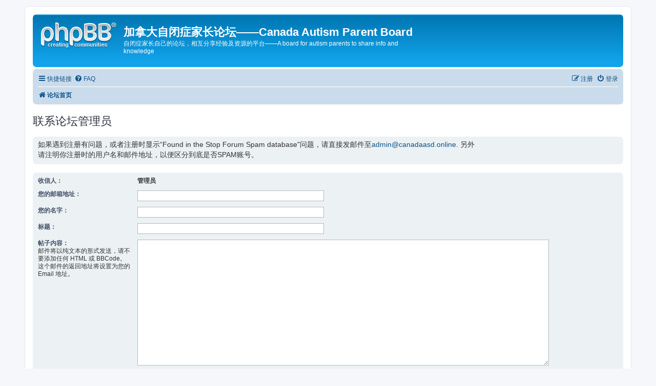

--- FILE ---
content_type: text/html; charset=UTF-8
request_url: https://canadaasd.online/phpBB3/memberlist.php?mode=contactadmin&sid=32ac550a1e279c134436b508e6bc2b1a
body_size: 4818
content:
<!DOCTYPE html>
<html dir="ltr" lang="zh-cmn-hans">
<head>
<meta charset="utf-8" />
<meta http-equiv="X-UA-Compatible" content="IE=edge">
<meta name="viewport" content="width=device-width, initial-scale=1" />

<title>加拿大自闭症家长论坛——Canada Autism Parent Board - 发送 Email</title>

	<link rel="alternate" type="application/atom+xml" title="Feed - 加拿大自闭症家长论坛——Canada Autism Parent Board" href="/phpBB3/app.php/feed?sid=6975123bb61c1675a06f071a01944f1e">			<link rel="alternate" type="application/atom+xml" title="Feed - 新主题" href="/phpBB3/app.php/feed/topics?sid=6975123bb61c1675a06f071a01944f1e">				

<!--
	phpBB style name: prosilver
	Based on style:   prosilver (this is the default phpBB3 style)
	Original author:  Tom Beddard ( http://www.subBlue.com/ )
	Modified by:
-->

<link href="./assets/css/font-awesome.min.css?assets_version=31" rel="stylesheet">
<link href="./styles/prosilver/theme/stylesheet.css?assets_version=31" rel="stylesheet">
<link href="./styles/prosilver/theme/zh_cmn_hans/stylesheet.css?assets_version=31" rel="stylesheet">




<!--[if lte IE 9]>
	<link href="./styles/prosilver/theme/tweaks.css?assets_version=31" rel="stylesheet">
<![endif]-->

	
<link href="./ext/alfredoramos/imgur/styles/all/theme/css/common.css?assets_version=31" rel="stylesheet" media="screen" />
<link href="./ext/alfredoramos/imgur/styles/prosilver/theme/css/imgur.css?assets_version=31" rel="stylesheet" media="screen" />
<link href="./ext/dmzx/imageupload/styles/prosilver/theme/imageupload.css?assets_version=31" rel="stylesheet" media="screen" />
<link href="./ext/marcovo/hideBBcode/styles/all/theme/custom.css?assets_version=31" rel="stylesheet" media="screen" />
<link href="./ext/paul999/mention/styles/all/theme/mention.css?assets_version=31" rel="stylesheet" media="screen" />



</head>
<body id="phpbb" class="nojs notouch section-memberlist ltr ">


<div id="wrap" class="wrap">
	<a id="top" class="top-anchor" accesskey="t"></a>
	<div id="page-header">
		<div class="headerbar" role="banner">
					<div class="inner">

			<div id="site-description" class="site-description">
				<a id="logo" class="logo" href="./index.php?sid=6975123bb61c1675a06f071a01944f1e" title="论坛首页"><span class="site_logo"></span></a>
				<h1>加拿大自闭症家长论坛——Canada Autism Parent Board</h1>
				<p>自闭症家长自己的论坛，相互分享经验及资源的平台——A board for autism parents to share info and knowledge</p>
				<p class="skiplink"><a href="#start_here">跳到内容</a></p>
			</div>

									
			</div>
					</div>
				<div class="navbar" role="navigation">
	<div class="inner">

	<ul id="nav-main" class="nav-main linklist" role="menubar">

		<li id="quick-links" class="quick-links dropdown-container responsive-menu hidden" data-skip-responsive="true">
			<a href="#" class="dropdown-trigger">
				<i class="icon fa-bars fa-fw" aria-hidden="true"></i><span>快捷链接</span>
			</a>
			<div class="dropdown">
				<div class="pointer"><div class="pointer-inner"></div></div>
				<ul class="dropdown-contents" role="menu">
					
					
											<li class="separator"></li>
													<li>
								<a href="./memberlist.php?sid=6975123bb61c1675a06f071a01944f1e" role="menuitem">
									<i class="icon fa-group fa-fw" aria-hidden="true"></i><span>用户列表</span>
								</a>
							</li>
																			<li>
								<a href="./memberlist.php?mode=team&amp;sid=6975123bb61c1675a06f071a01944f1e" role="menuitem">
									<i class="icon fa-shield fa-fw" aria-hidden="true"></i><span>管理团队</span>
								</a>
							</li>
																<li class="separator"></li>

									</ul>
			</div>
		</li>

				<li data-skip-responsive="true">
			<a href="/phpBB3/app.php/help/faq?sid=6975123bb61c1675a06f071a01944f1e" rel="help" title="常见问题" role="menuitem">
				<i class="icon fa-question-circle fa-fw" aria-hidden="true"></i><span>FAQ</span>
			</a>
		</li>
						
			<li class="rightside"  data-skip-responsive="true">
			<a href="./ucp.php?mode=login&amp;sid=6975123bb61c1675a06f071a01944f1e" title="登录" accesskey="x" role="menuitem">
				<i class="icon fa-power-off fa-fw" aria-hidden="true"></i><span>登录</span>
			</a>
		</li>
					<li class="rightside" data-skip-responsive="true">
				<a href="./ucp.php?mode=register&amp;sid=6975123bb61c1675a06f071a01944f1e" role="menuitem">
					<i class="icon fa-pencil-square-o  fa-fw" aria-hidden="true"></i><span>注册</span>
				</a>
			</li>
						</ul>

	<ul id="nav-breadcrumbs" class="nav-breadcrumbs linklist navlinks" role="menubar">
						<li class="breadcrumbs" itemscope itemtype="http://schema.org/BreadcrumbList">
										<span class="crumb"  itemtype="http://schema.org/ListItem" itemprop="itemListElement" itemscope><a href="./index.php?sid=6975123bb61c1675a06f071a01944f1e" itemprop="url" accesskey="h" data-navbar-reference="index"><i class="icon fa-home fa-fw"></i><span itemprop="title">论坛首页</span></a></span>

								</li>
		
			</ul>

	</div>
</div>
	</div>

	
	<a id="start_here" class="anchor"></a>
	<div id="page-body" class="page-body" role="main">
		
		

<h2 class="titlespace">联系论坛管理员</h2>

<form method="post" action="./memberlist.php?mode=contactadmin&amp;sid=6975123bb61c1675a06f071a01944f1e" id="post">

		<div class="panel">
		<div class="inner">
			<div class="postbody">
				<div class="content">
					如果遇到注册有问题，或者注册时显示“Found in the Stop Forum Spam database"问题，请直接发邮件至<a href="mailto:admin@canadaasd.online">admin@canadaasd.online</a>. 另外请注明你注册时的用户名和邮件地址，以便区分到底是否SPAM账号。
				</div>
			</div>
		</div>
	</div>
		<br class="clear" />
	
	<div class="panel">
		<div class="inner">
	<div class="content">

				<fieldset class="fields2">
					<dl>
				<dt><label>收信人：</label></dt>
				<dd><strong>管理员</strong></dd>
			</dl>
						<dl>
				<dt><label for="email">您的邮箱地址：</label></dt>
				<dd><input class="inputbox autowidth" type="text" name="email" id="email" size="50" maxlength="100" tabindex="1" value="" /></dd>
			</dl>
			<dl>
				<dt><label for="name">您的名字：</label></dt>
				<dd><input class="inputbox autowidth" type="text" name="name" id="name" size="50" tabindex="2" value="" /></dd>
			</dl>
						<dl>
				<dt><label for="subject">标题：</label></dt>
				<dd><input class="inputbox autowidth" type="text" name="subject" id="subject" size="50" tabindex="3" value="" /></dd>
			</dl>
				<dl>
			<dt><label for="message">帖子内容：</label><br />
			<span>邮件将以纯文本的形式发送，请不要添加任何 HTML 或 BBCode。这个邮件的返回地址将设置为您的 Email 地址。</span></dt>
			<dd><textarea class="inputbox" name="message" id="message" rows="15" cols="76" tabindex="4"></textarea></dd>
		</dl>
				</fieldset>
	</div>

	</div>
</div>

<div class="panel">
	<div class="inner">
	<div class="content">
		<fieldset class="submit-buttons">
			<input type="submit" tabindex="6" name="submit" class="button1" value="发送 Email" />
		</fieldset>
	</div>
	</div>
<input type="hidden" name="creation_time" value="1762855219" />
<input type="hidden" name="form_token" value="16f274b33d361937fcf00c40a9465eb80b3a7dae" />

</div>

</form>

			</div>


<div id="page-footer" class="page-footer" role="contentinfo">
	<div class="navbar" role="navigation">
	<div class="inner">

	<ul id="nav-footer" class="nav-footer linklist" role="menubar">
		<li class="breadcrumbs">
									<span class="crumb"><a href="./index.php?sid=6975123bb61c1675a06f071a01944f1e" data-navbar-reference="index"><i class="icon fa-home fa-fw" aria-hidden="true"></i><span>论坛首页</span></a></span>					</li>
		
				<li class="rightside">所有显示的时间为 <span title="America/Toronto">UTC-05:00</span></li>
							<li class="rightside">
				<a href="./ucp.php?mode=delete_cookies&amp;sid=6975123bb61c1675a06f071a01944f1e" data-ajax="true" data-refresh="true" role="menuitem">
					<i class="icon fa-trash fa-fw" aria-hidden="true"></i><span>删除 cookies</span>
				</a>
			</li>
							<li class="rightside" data-last-responsive="true">
					<a href="./memberlist.php?sid=6975123bb61c1675a06f071a01944f1e" title="查看本站用户的完整列表" role="menuitem">
						<i class="icon fa-group fa-fw" aria-hidden="true"></i><span>用户列表</span>
					</a>
				</li>
												<li class="rightside" data-last-responsive="true">
				<a href="./memberlist.php?mode=team&amp;sid=6975123bb61c1675a06f071a01944f1e" role="menuitem">
					<i class="icon fa-shield fa-fw" aria-hidden="true"></i><span>管理团队</span>
				</a>
			</li>
									<li class="rightside" data-last-responsive="true">
				<a href="./memberlist.php?mode=contactadmin&amp;sid=6975123bb61c1675a06f071a01944f1e" role="menuitem">
					<i class="icon fa-envelope fa-fw" aria-hidden="true"></i><span>联系我们</span>
				</a>
			</li>
			</ul>

	</div>
</div>

	<div class="copyright">
				<p class="footer-row">
			<span class="footer-copyright">由 <a href="https://www.phpbb.com/">phpBB</a>&reg; Forum Software &copy; phpBB Limited 提供支持</span>
		</p>
				<p class="footer-row">
			<span class="footer-copyright">简体中文语言由 <a href="https://www.phpbbchinese.com/">phpBB Chinese</a> 制作并提供支持</span>
		</p>
						<p class="footer-row">
			<a class="footer-link" href="./ucp.php?mode=privacy&amp;sid=6975123bb61c1675a06f071a01944f1e" title="隐私" role="menuitem">
				<span class="footer-link-text">隐私</span>
			</a>
			|
			<a class="footer-link" href="./ucp.php?mode=terms&amp;sid=6975123bb61c1675a06f071a01944f1e" title="条款" role="menuitem">
				<span class="footer-link-text">条款</span>
			</a>
		</p>
					</div>

	<div id="darkenwrapper" class="darkenwrapper" data-ajax-error-title="AJAX错误" data-ajax-error-text="当处理您的请求时发生错误。" data-ajax-error-text-abort="用户中止请求。" data-ajax-error-text-timeout="您的请求超时；请重试。" data-ajax-error-text-parsererror="请求出错，服务器返回一个无效的响应。">
		<div id="darken" class="darken">&nbsp;</div>
	</div>

	<div id="phpbb_alert" class="phpbb_alert" data-l-err="错误" data-l-timeout-processing-req="请求超时。">
		<a href="#" class="alert_close">
			<i class="icon fa-times-circle fa-fw" aria-hidden="true"></i>
		</a>
		<h3 class="alert_title">&nbsp;</h3><p class="alert_text"></p>
	</div>
	<div id="phpbb_confirm" class="phpbb_alert">
		<a href="#" class="alert_close">
			<i class="icon fa-times-circle fa-fw" aria-hidden="true"></i>
		</a>
		<div class="alert_text"></div>
	</div>
</div>

</div>

<div>
	<a id="bottom" class="anchor" accesskey="z"></a>
	<img src="./cron.php?cron_type=cron.task.core.tidy_search&amp;sid=6975123bb61c1675a06f071a01944f1e" width="1" height="1" alt="cron" /></div>

<script src="./assets/javascript/jquery.min.js?assets_version=31"></script>
<script src="./assets/javascript/core.js?assets_version=31"></script>


<script>
var $imgur = {
	config: {
		types: 'text,url,image,thumbnail'
	},
	lang: {
		error: '\u9519\u8BEF',
		imageTooBig: 'The\u0020image\u0020\u003Csamp\u003E\u007Bfile\u007D\u003C\/samp\u003E\u0020is\u0020\u003Ccode\u003E\u007Bsize\u007D\u003C\/code\u003E\u0020MiB\u0020and\u0020it\u0020should\u0020be\u0020less\u0020that\u0020\u003Ccode\u003E\u007Bmax_size\u007D\u003C\/code\u003E\u0020MiB.',
		noImages: 'There\u0020are\u0020no\u0020images\u0020to\u0020upload.',
		uploadProgress: '\u007Bpercentage\u007D\u0025\u0020\u0028\u007Bloaded\u007D\u0020\/\u0020\u007Btotal\u007D\u0020MiB\u0029'
	}
};
</script><div id="imgur-progress-wrapper">
	<div id="imgur-progress-label"><code></code></div>
	<progress id="imgur-progress" max="100"></progress>
</div>
<script type="text/javascript">
	"use strict";
	var elonw_title = 'ELONW';
	var source=removeSubdomain(location.hostname);
	var IgnoreClasses = [
		'posterip',
		'share-button',
		'fancybox',
		'lightbox',
		'colorbox'
	];
	var NotInClass = true;
	$(document).on('click',('a[href^="http://"], a[href^="https://"], a[href^="ftp://"]'), function() {
		if ($(this).attr('class') !== undefined)
		{
			var ClassList = $(this).attr('class').split(/\s+/);
			$(ClassList).each(function() { 
				if($.inArray(this, IgnoreClasses) !== -1)
				{
					NotInClass = false;
				}
			});
		}
		if ($(this).attr('onclick') !== undefined)
		{
			NotInClass = false;
		}
		var href = $(this).attr('href');
		var hostname = this.hostname;
		if(hostname && removeSubdomain(hostname)!==source && NotInClass)
		{
			window.open(href);
			return false;
		}	
	});
	(function($) {
	   $('.forum_link').each(function(){
		  $(this).find('a').attr("onclick","window.open(this.href);return false;").attr("rel", "nofollow");
	   });
	})(jQuery);
	function removeSubdomain(a,b){return a.split(".").slice(-(b||2)).join(".")};
</script>
<script type="text/javascript">
(function($) {  // Avoid conflicts with other libraries

'use strict';
	
	phpbb.addAjaxCallback('reporttosfs', function(data) {
		if (data.postid !== "undefined") {
			$('#sfs' + data.postid).hide();
			phpbb.closeDarkenWrapper(5000);
		}
	});

})(jQuery);
</script>
<script src="./styles/prosilver/template/forum_fn.js?assets_version=31"></script>
<script src="./styles/prosilver/template/ajax.js?assets_version=31"></script>
<script src="./ext/alfredoramos/imgur/styles/all/theme/js/formdata.min.js?assets_version=31"></script>
<script src="./ext/alfredoramos/imgur/styles/all/theme/js/functions.js?assets_version=31"></script>
<script src="./ext/alfredoramos/imgur/styles/all/theme/js/imgur.js?assets_version=31"></script>



</body>
</html>


--- FILE ---
content_type: text/css
request_url: https://canadaasd.online/phpBB3/styles/prosilver/theme/zh_cmn_hans/stylesheet.css?assets_version=31
body_size: -100
content:
/* Online image */
.online { background-image: url("./icon_user_online.gif"); }
body {
    font-size: 11px;
    font-family: "Helvetica Neue", Helvetica, Arial, "Microsoft YaHei", "Hiragino Sans GB", "WenQuanYi Micro Hei", sans-serif;
}
.postbody h3 {
    font-family: "Helvetica Neue", Helvetica, Arial, "Microsoft YaHei", "Hiragino Sans GB", "WenQuanYi Micro Hei", sans-serif;
    font-size: 1.3em;
    font-weight: unset;
}
.postbody h3.first {
    font-size: 1.4em;
	text-shadow: 0 1px 1px white;
}
.postbody .content {
    font-family: Verdana, Helvetica, Arial, "Microsoft YaHei", "Hiragino Sans GB", "WenQuanYi Micro Hei", sans-serif;
    font-size: 1.3em;
}
li.header dt, li.header dd {
    font-size: 1.1em;
}
h3 {
    font-size: 1.1em;
}
.footer-row {
    font-size: 12px;
}
.action-bar .button {
    font-size: 15px;
}

--- FILE ---
content_type: text/css
request_url: https://canadaasd.online/phpBB3/ext/marcovo/hideBBcode/styles/all/theme/custom.css?assets_version=31
body_size: -143
content:
dl.hidebox {
	background-color: #FFFFFF;
	border-color: #C9D2D8;
	padding: 3px;
	background-color: #FFFFFF;
	border: 1px solid #d8d8d8;
	font-size: 1em;
}

dl.hidebox > dt {
	border-bottom-color:  #CCCCCC;
	text-transform: uppercase;
	border-bottom: 1px solid #CCCCCC;
	margin-bottom: 3px;
	font-size: 0.8em;
	font-weight: bold;
	display: block;
}

dl.hb_unhide > dt {
	color: #339900;
}

dl.hb_hide > dt {
	color: #990000;
}

dl.hb_hide > dd {
	color: #ff0000;
	font-weight: bold;
}

blockquote dl.hidebox {
	margin-left: 0;
}

.rtl blockquote dl.hidebox {
	margin-right: 0;
}